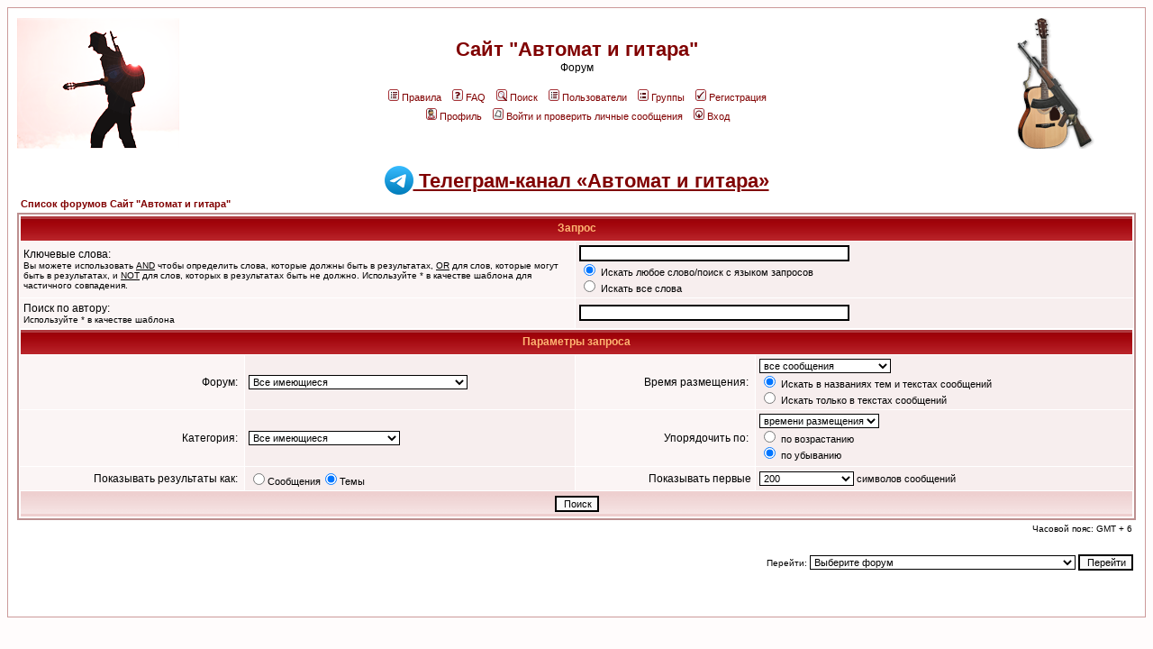

--- FILE ---
content_type: text/html; charset=Windows-1251
request_url: http://avtomat2000.com/phpBB2/search.php?sid=40942e138cfee86b03fa6458b8082017
body_size: 5843
content:
<!DOCTYPE HTML PUBLIC "-//W3C//DTD HTML 4.01 Transitional//EN">
<html dir="ltr">
<head>
<meta http-equiv="Content-Type" content="text/html; charset=windows-1251">
<meta http-equiv="Content-Style-Type" content="text/css">

<link rel="top" href="./index.php?sid=1e831b8ee0d9ebc59f12379bccdfa039" title="Список форумов Сайт "Автомат и гитара" " />
<link rel="search" href="./search.php?sid=1e831b8ee0d9ebc59f12379bccdfa039" title="Поиск" />
<link rel="help" href="./faq.php?sid=1e831b8ee0d9ebc59f12379bccdfa039" title="FAQ" />
<link rel="author" href="./memberlist.php?sid=1e831b8ee0d9ebc59f12379bccdfa039" title="Пользователи" />

<title>Сайт "Автомат и гитара"  :: Поиск</title>
<!-- link rel="stylesheet" href="templates/subRed/subRed.css" type="text/css" -->
<style type="text/css">
<!--
/*
  The subRed Theme for phpBB version 2+
  Created by Karl Tauber
  http://www.ktauber.com

  Based on the original subSilver Theme for phpBB version 2+
  Created by subBlue design
  http://www.subBlue.com

  NOTE: These CSS definitions are stored within the main page body so that you can use the phpBB2
  theme administration centre. When you have finalised your style you could cut the final CSS code
  and place it in an external file, deleting this section to save bandwidth.
*/

/* General page style. The scroll bar colours only visible in IE5.5+ */
body {
  background-color: #fffcfc;
  scrollbar-face-color: #f7eeee;
  scrollbar-highlight-color: #FFFFFF;
  scrollbar-shadow-color: #f7eeee;
  scrollbar-3dlight-color: #F5E9E9;
  scrollbar-arrow-color:  #800000;
  scrollbar-track-color: #fbf5f5;
  scrollbar-darkshadow-color: #cc9999;
}

/* General font families for common tags */
font,th,td,p { font-family: Verdana, Arial, Helvetica, sans-serif }
a:link,a:active,a:visited { color : #800000; }
a:hover   { text-decoration: underline; color : #DD6900; }
hr  { height: 0px; border: solid #F5E9E9 0px; border-top-width: 1px;}

/* This is the border line & background colour round the entire page */
.bodyline { background-color: #FFFFFF; border: 1px #cc9999 solid; }

/* This is the outline round the main forum tables */
.forumline  { background-color: #FFFFFF; border: 2px #BC8F8F solid; }

/* Main table cell colours and backgrounds */
td.row1 { background-color: #fbf5f5; }
td.row2 { background-color: #f7eeee; }
td.row3 { background-color: #F5E9E9; }

/*
  This is for the table cell above the Topics, Post & Last posts on the index.php page
  By default this is the fading out gradiated silver background.
  However, you could replace this with a bitmap specific for each forum
*/
td.rowpic {
    background-color: #FFFFFF;
    background-image: url(templates/subRed/images/cellpic2.jpg);
    background-repeat: repeat-y;
}

/* Header cells - the blue and silver gradient backgrounds */
th  {
  color: #FFB572; font-size: 11px; font-weight : bold;
  background-color: #800000; height: 25px;
  background-image: url(templates/subRed/images/cellpic3.gif);
}

td.cat,td.catHead,td.catSides,td.catLeft,td.catRight,td.catBottom {
      background-image: url(templates/subRed/images/cellpic1.gif);
      background-color:#F5E9E9; border: #FFFFFF; border-style: solid; height: 28px;
}

/*
  Setting additional nice inner borders for the main table cells.
  The names indicate which sides the border will be on.
  Don't worry if you don't understand this, just ignore it :-)
*/
td.cat,td.catHead,td.catBottom {
  height: 29px;
  border-width: 0px 0px 0px 0px;
}
th.thHead,th.thSides,th.thTop,th.thLeft,th.thRight,th.thBottom,th.thCornerL,th.thCornerR {
  font-weight: bold; border: #FFFFFF; border-style: solid; height: 28px;
}
td.row3Right,td.spaceRow {
  background-color: #F5E9E9; border: #FFFFFF; border-style: solid;
}

th.thHead,td.catHead { font-size: 12px; border-width: 1px 1px 0px 1px; }
th.thSides,td.catSides,td.spaceRow   { border-width: 0px 1px 0px 1px; }
th.thRight,td.catRight,td.row3Right  { border-width: 0px 1px 0px 0px; }
th.thLeft,td.catLeft    { border-width: 0px 0px 0px 1px; }
th.thBottom,td.catBottom  { border-width: 0px 1px 1px 1px; }
th.thTop   { border-width: 1px 0px 0px 0px; }
th.thCornerL { border-width: 1px 0px 0px 1px; }
th.thCornerR { border-width: 1px 1px 0px 0px; }

/* The largest text used in the index page title and toptic title etc. */
.maintitle  {
  font-weight: bold; font-size: 22px; font-family: "Trebuchet MS",Verdana, Arial, Helvetica, sans-serif;
  text-decoration: none; line-height : 120%; color : #000000;
}

/* General text */
.gen { font-size : 12px; }
.genmed { font-size : 11px; }
.gensmall { font-size : 10px; }
.gen,.genmed,.gensmall { color : #000000; }
a.gen,a.genmed,a.gensmall { color: #800000; text-decoration: none; }
a.gen:hover,a.genmed:hover,a.gensmall:hover { color: #DD6900; text-decoration: underline; }

/* The register, login, search etc links at the top of the page */
.mainmenu   { font-size : 11px; color : #000000 }
a.mainmenu    { text-decoration: none; color : #800000;  }
a.mainmenu:hover{ text-decoration: underline; color : #DD6900; }

/* Forum category titles */
.cattitle   { font-weight: bold; font-size: 12px ; letter-spacing: 1px; color : #800000}
a.cattitle    { text-decoration: none; color : #800000; }
a.cattitle:hover{ text-decoration: underline; }

/* Forum title: Text and link to the forums used in: index.php */
.forumlink    { font-weight: bold; font-size: 12px; color : #800000; }
a.forumlink   { text-decoration: none; color : #800000; }
a.forumlink:hover{ text-decoration: underline; color : #DD6900; }

/* Used for the navigation text, (Page 1,2,3 etc) and the navigation bar when in a forum */
.nav      { font-weight: bold; font-size: 11px; color : #000000;}
a.nav     { text-decoration: none; color : #800000; }
a.nav:hover   { text-decoration: underline; }

/* titles for the topics: could specify viewed link colour too */
.topictitle,h1,h2 { font-weight: bold; font-size: 11px; color : #000000; }
a.topictitle:link   { text-decoration: none; color : #800000; }
a.topictitle:visited { text-decoration: none; color : #b00000; }
a.topictitle:hover  { text-decoration: underline; color : #DD6900; }

/* Name of poster in viewmsg.php and viewtopic.php and other places */
.name     { font-size : 11px; color : #000000;}

/* Location, number of posts, post date etc */
.postdetails    { font-size : 10px; color : #000000; }

/* The content of the posts (body of text) */
.postbody { font-size : 12px; line-height: 18px}
a.postlink:link { text-decoration: none; color : #800000 }
a.postlink:visited { text-decoration: none; color : #b00000; }
a.postlink:hover { text-decoration: underline; color : #DD6900}

/* Quote & Code blocks */
.code {
  font-family: Courier, 'Courier New', sans-serif; font-size: 11px; color: #800000;
  background-color: #FAFAFA; border: #F5E9E9; border-style: solid;
  border-left-width: 1px; border-top-width: 1px; border-right-width: 1px; border-bottom-width: 1px
}

.quote {
  font-family: Verdana, Arial, Helvetica, sans-serif; font-size: 11px; color: #444444; line-height: 125%;
  background-color: #FAFAFA; border: #F5E9E9; border-style: solid;
  border-left-width: 1px; border-top-width: 1px; border-right-width: 1px; border-bottom-width: 1px
}

/* Copyright and bottom info */
.copyright    { font-size: 10px; font-family: Verdana, Arial, Helvetica, sans-serif; color: #444444; letter-spacing: -1px;}
a.copyright   { color: #444444; text-decoration: none;}
a.copyright:hover { color: #000000; text-decoration: underline;}

/* Form elements */
input,textarea, select {
  color : #000000;
  font: normal 11px Verdana, Arial, Helvetica, sans-serif;
  border-color : #000000;
}

/* The text input fields background colour */
input.post, textarea.post, select {
  background-color : #FFFFFF;
}

input { text-indent : 2px; }

/* The buttons used for bbCode styling in message post */
input.button {
  background-color : #fbf5f5;
  color : #000000;
  font-size: 11px; font-family: Verdana, Arial, Helvetica, sans-serif;
}

/* The main submit button option */
input.mainoption {
  background-color : #FAFAFA;
  font-weight : bold;
}

/* None-bold submit button */
input.liteoption {
  background-color : #FAFAFA;
  font-weight : normal;
}

/* This is the line in the posting page which shows the rollover
  help line. This is actually a text box, but if set to be the same
  colour as the background no one will know ;)
*/
.helpline { background-color: #f7eeee; border-style: none; }

/* Import the fancy styles for IE only (NS4.x doesn't use the @import function) */
@import url("templates/subRed/formIE.css");
-->
/* YouTube.com */
.youtube   {
    border: 0px;
}
.youtube .youtubeContainer   {
    position: relative;
}
.youtube .youtubeContainer .youtubeToggler   {
    color: #666;
    cursor: pointer;
    cursor: hand;
    font-size: 10px;
    font-weight: bold;
    position: absolute;
    right: 0;
    top: 0;
}

</style>

<!-- Y.Maps BEGIN -->
<script src="http://api-maps.yandex.ru/2.0/?load=package.full&lang=ru-RU" type="text/javascript"></script>
<!-- Y.Maps END -->

<script type="text/javascript" src="audio-player/audio-player.js"></script>

<script type="text/javascript">
	AudioPlayer.setup("http://avtomat2000.com/phpBB2/audio-player/player.swf", {
		width: 290
	});
</script>
<!--
<script src="http://avtomat2000.com/player/uppod.js" type="text/javascript"></script>
<script src="http://avtomat2000.com/player/audio223-478.js" type="text/javascript"></script>
-->
</head>
<body bgcolor="#fffcfc" text="#000000" link="#800000" vlink="#b00000">

<a name="top"></a>

<table width="100%" cellspacing="0" cellpadding="10" border="0" align="center">
  <tr>
    <td class="bodyline"><table width="100%" cellspacing="0" cellpadding="0" border="0">
      <tr>
        <td><a href="index.php?sid=1e831b8ee0d9ebc59f12379bccdfa039"><img src="templates/subRed/images/logo_phpBB.gif" border="0" alt="Список форумов Сайт "Автомат и гитара" " vspace="1" /></a></td>
        <td align="center" width="100%" valign="middle"><span class="maintitle"><a href="http://avtomat2000.com/" class="maintitle">Сайт "Автомат и гитара" </a></span><br /><span class="gen">Форум<br />&nbsp; </span>
        <table cellspacing="0" cellpadding="2" border="0">
          <tr>
            <td align="center" valign="top" nowrap="nowrap"><span class="mainmenu">&nbsp;<a href="rules.php?sid=1e831b8ee0d9ebc59f12379bccdfa039" class="mainmenu"><img src="templates/subRed/images/icon_mini_members.gif" width="12" height="13" border="0" alt="Правила" hspace="3" />Правила</a></span><span class="mainmenu">&nbsp; &nbsp;<a href="faq.php?sid=1e831b8ee0d9ebc59f12379bccdfa039" class="mainmenu"><img src="templates/subRed/images/icon_mini_faq.gif" width="12" height="13" border="0" alt="FAQ" hspace="3" />FAQ</a></span><span class="mainmenu">&nbsp; &nbsp;<a href="search.php?sid=1e831b8ee0d9ebc59f12379bccdfa039" class="mainmenu"><img src="templates/subRed/images/icon_mini_search.gif" width="12" height="13" border="0" alt="Поиск" hspace="3" />Поиск</a>&nbsp; &nbsp;<a href="memberlist.php?sid=1e831b8ee0d9ebc59f12379bccdfa039" class="mainmenu"><img src="templates/subRed/images/icon_mini_members.gif" width="12" height="13" border="0" alt="Пользователи" hspace="3" />Пользователи</a>&nbsp; &nbsp;<a href="groupcp.php?sid=1e831b8ee0d9ebc59f12379bccdfa039" class="mainmenu"><img src="templates/subRed/images/icon_mini_groups.gif" width="12" height="13" border="0" alt="Группы" hspace="3" />Группы</a>&nbsp;
            &nbsp;<a href="profile.php?mode=register&amp;sid=1e831b8ee0d9ebc59f12379bccdfa039" class="mainmenu"><img src="templates/subRed/images/icon_mini_register.gif" width="12" height="13" border="0" alt="Регистрация" hspace="3" />Регистрация</a></span>&nbsp;
            </td>
          </tr>
          <tr>
            <td height="25" align="center" valign="top" nowrap="nowrap"><span class="mainmenu">&nbsp;<a href="profile.php?mode=editprofile&amp;sid=1e831b8ee0d9ebc59f12379bccdfa039" class="mainmenu"><img src="templates/subRed/images/icon_mini_profile.gif" width="12" height="13" border="0" alt="Профиль" hspace="3" />Профиль</a>&nbsp; &nbsp;<a href="privmsg.php?folder=inbox&amp;sid=1e831b8ee0d9ebc59f12379bccdfa039" class="mainmenu"><img src="templates/subRed/images/icon_mini_message.gif" width="12" height="13" border="0" alt="Войти и проверить личные сообщения" hspace="3" />Войти и проверить личные сообщения</a>&nbsp; &nbsp;<a href="login.php?sid=1e831b8ee0d9ebc59f12379bccdfa039" class="mainmenu"><img src="templates/subRed/images/icon_mini_login.gif" width="12" height="13" border="0" alt="Вход" hspace="3" />Вход</a>&nbsp;</span></td>
          </tr>
        </table></td>
        <td><a href="index.php?sid=1e831b8ee0d9ebc59f12379bccdfa039"><img src="templates/subRed/images/logo_forum2.gif" border="0" alt="Список форумов Сайт "Автомат и гитара" " vspace="1" /></a></td>
      </tr>
    </table>
<br>
<!--
<center>
<span class="maintitle"><a href="http://radio.avtomat2000.com/" class="maintitle"><img src="templates/subRed/images/radio.png" style="vertical-align: middle; margin: 0;" border="0" />&nbsp;Интернет-радио "Автомат и гитара"</a></span>
<br>
<div style="width:400px; height:70px;" id="radioplayer"></div>
</center>
-->
<div style="height: 32px; text-align: center;">
    <span class="maintitle"><img src="../telegram_logo.png" border=0 height="32" alt="Телеграм-канал &laquo;Автомат и гитара&raquo;"><A href="https://t.me/avtomat_i_gitara" style="vertical-align: super;">&nbsp;Телеграм-канал &laquo;Автомат и гитара&raquo;</A></span>
</div>

<form action="search.php?mode=results&amp;sid=1e831b8ee0d9ebc59f12379bccdfa039" method="POST"><table width="100%" cellspacing="2" cellpadding="2" border="0" align="center">
	<tr>
		<td align="left"><span class="nav"><a href="index.php?sid=1e831b8ee0d9ebc59f12379bccdfa039" class="nav">Список форумов Сайт "Автомат и гитара" </a></span></td>
	</tr>
</table>

<table class="forumline" width="100%" cellpadding="4" cellspacing="1" border="0">
	<tr>
		<th class="thHead" colspan="4" height="25">Запрос</th>
	</tr>
	<tr>
		<td class="row1" colspan="2" width="50%"><span class="gen">Ключевые слова:</span><br /><span class="gensmall">Вы можете использовать <u>AND</u> чтобы определить слова, которые должны быть в результатах, <u>OR</u> для слов, которые могут быть в результатах, и <u>NOT</u> для слов, которых в результатах быть не должно. Используйте * в качестве шаблона для частичного совпадения.</span></td>
		<td class="row2" colspan="2" valign="top"><span class="genmed"><input type="text" style="width: 300px" class="post" name="search_keywords" size="30" /><br /><input type="radio" name="search_terms" value="any" checked="checked" /> Искать любое слово/поиск с языком запросов<br /><input type="radio" name="search_terms" value="all" /> Искать все слова</span></td>
	</tr>
	<tr>
		<td class="row1" colspan="2"><span class="gen">Поиск по автору:</span><br /><span class="gensmall">Используйте * в качестве шаблона</span></td>
		<td class="row2" colspan="2" valign="middle"><span class="genmed"><input type="text" style="width: 300px" class="post" name="search_author" size="30" /></span></td>
	</tr>
	<tr>
		<th class="thHead" colspan="4" height="25">Параметры запроса</th>
	</tr>
	<tr>
		<td class="row1" align="right"><span class="gen">Форум:&nbsp;</span></td>
		<td class="row2"><span class="genmed"><select class="post" name="search_forum"><option value="-1">Все имеющиеся</option><option value="2">Новости</option><option value="24">Международный марафон </option><option value="6">Сотрудничество</option><option value="14">Персоналии</option><option value="21">"Каждый раз, умирая, воскресни!" (А. Драт)</option><option value="16">История любимой песни</option><option value="3">Помогите найти!</option><option value="7">Познакомимся?!</option><option value="8">Мысли вслух</option><option value="9">Новости сайта</option><option value="4">Проекты, предложения</option><option value="5">Технические вопросы</option></select></span></td>
		<td class="row1" align="right" nowrap="nowrap"><span class="gen">Время размещения:&nbsp;</span></td>
		<td class="row2" valign="middle"><span class="genmed"><select class="post" name="search_time"><option value="0" selected="selected">все сообщения</option><option value="1">за последний день</option><option value="7">за последние 7 дней</option><option value="14">за последние 2 недели</option><option value="30">за последний месяц</option><option value="90">за последние 3 месяца</option><option value="180">за последние 6 месяцев</option><option value="364">за последний год</option></select><br /><input type="radio" name="search_fields" value="all" checked="checked" /> Искать в названиях тем и текстах сообщений<br /><input type="radio" name="search_fields" value="msgonly" /> Искать только в текстах сообщений</span></td>
	</tr>
	<tr>
		<td class="row1" align="right"><span class="gen">Категория:&nbsp;</span></td>
		<td class="row2"><span class="genmed"><select class="post" name="search_cat"><option value="-1">Все имеющиеся</option><option value="2">На орбите солдатской песни</option><option value="4">Поговорим по душам...</option><option value="5">Наш сайт</option>
		</select></span></td>
		<td class="row1" align="right"><span class="gen">Упорядочить по:&nbsp;</span></td>
		<td class="row2" valign="middle" nowrap="nowrap"><span class="genmed"><select class="post" name="sort_by"><option value="0">времени размещения</option><option value="1">заголовку сообщения</option><option value="2">теме</option><option value="3">автору</option><option value="4">форуму</option></select><br /><input type="radio" name="sort_dir" value="ASC" /> по возрастанию<br /><input type="radio" name="sort_dir" value="DESC" checked /> по убыванию</span>&nbsp;</td>
	</tr>
	<tr>
		<td class="row1" align="right" nowrap="nowrap"><span class="gen">Показывать результаты как:&nbsp;</span></td>
		<td class="row2" nowrap="nowrap"><input type="radio" name="show_results" value="posts" /><span class="genmed">Сообщения<input type="radio" name="show_results" value="topics" checked="checked" />Темы</span></td>
		<td class="row1" align="right"><span class="gen">Показывать первые</span></td>
		<td class="row2"><span class="genmed"><select class="post" name="return_chars"><option value="-1">Все имеющиеся</option><option value="0">0</option><option value="25">25</option><option value="50">50</option><option value="100">100</option><option value="200" selected="selected">200</option><option value="300">300</option><option value="400">400</option><option value="500">500</option><option value="600">600</option><option value="700">700</option><option value="800">800</option><option value="900">900</option><option value="1000">1000</option></select> символов сообщений</span></td>
	</tr>
	<tr>
		<td class="catBottom" colspan="4" align="center" height="28"><input class="liteoption" type="submit" value="Поиск" /></td>
	</tr>
</table>

<table width="100%" cellspacing="2" cellpadding="2" border="0" align="center">
	<tr>
		<td align="right" valign="middle"><span class="gensmall">Часовой пояс: GMT + 6</span></td>
	</tr>
</table></form>

<table width="100%" border="0">
	<tr>
		<td align="right" valign="top">
<form method="get" name="jumpbox" action="viewforum.php?sid=1e831b8ee0d9ebc59f12379bccdfa039" onSubmit="if(document.jumpbox.f.value == -1){return false;}"><table cellspacing="0" cellpadding="0" border="0">
	<tr>
		<td nowrap="nowrap"><span class="gensmall">Перейти:&nbsp;<select name="f" onchange="if(this.options[this.selectedIndex].value != -1){ forms['jumpbox'].submit() }"><option value="-1">Выберите форум</option><option value="-1">&nbsp;</option><option value="-1">На орбите солдатской песни</option><option value="-1">----------------</option><option value="2">Новости</option><option value="24">Международный марафон </option><option value="6">Сотрудничество</option><option value="14">Персоналии</option><option value="21">"Каждый раз, умирая, воскресни!" (А. Драт)</option><option value="16">История любимой песни</option><option value="3">Помогите найти!</option><option value="-1">&nbsp;</option><option value="-1">Наш сайт</option><option value="-1">----------------</option><option value="9">Новости сайта</option><option value="4">Проекты, предложения</option><option value="5">Технические вопросы</option><option value="19">Наш архив</option><option value="20">Отстойник</option><option value="-1">&nbsp;</option><option value="-1">Поговорим по душам...</option><option value="-1">----------------</option><option value="7">Познакомимся?!</option><option value="18">"Как здорово, что все мы здесь сегодня собрались..."</option><option value="8">Мысли вслух</option></select><input type="hidden" name="sid" value="1e831b8ee0d9ebc59f12379bccdfa039" />&nbsp;<input type="submit" value="Перейти" class="liteoption" /></span></td>
	</tr>
</table></form>

</td>
	</tr>
</table>


<div align="center"><span class="copyright"><br /><br />
		</td>
	</tr>
</table>
<center>
<!--
<script type="text/javascript">this.player = new Uppod({m:"audio",uid:"radioplayer",file:"http://195.22.153.136:88/mp3",st:"uppodaudio"});</script>
-->
</body>
</html>

